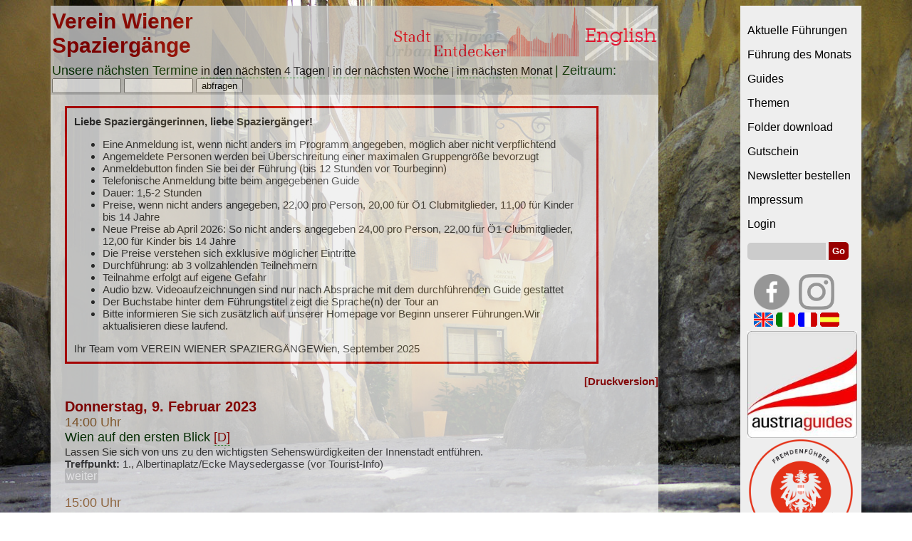

--- FILE ---
content_type: text/html
request_url: https://www.wienguide.at/index.php?page=start&i=1&heute=1675948021&ende=1676293621
body_size: 23715
content:







<!DOCTYPE html PUBLIC "-//W3C//DTD XHTML 1.0 Transitional//EN" "http://www.w3.org/TR/xhtml1/DTD/xhtml1-transitional.dtd">



<html xmlns="http://www.w3.org/1999/xhtml">



<head>



<meta http-equiv="Content-Type" content="text/html; charset=iso-8859-1" />



<title>Verein Wiener Spazierg&auml;nge</title>











<link href="style.css" rel="stylesheet" type="text/css" />



<link rel="stylesheet" href="css/lightbox.css" type="text/css" media="screen" />



<link href="css/main.css" rel="stylesheet" type="text/css">



<link rel="stylesheet" href="css/jquery-ui.css">











<script src="http://maps.googleapis.com/maps/api/js?key=AIzaSyDgDUYp8xQ5Rx2X4RqzgFMOa-Qu7bvwQvQ"></script>



<script src="js/lightbox.js"></script>



 <script src="js/jquery-1.7.2.min.js"></script> 



  <script src="js/jquery-1.10.2.js"></script>



<script src="js/jquery-ui.js"></script>



<script src="js/datepicker-de.js"></script>



<script type="text/javascript" src="js/custom.js"></script>



<script  type="text/javascript" src="js/livesearch.js"></script>







  <script type="text/javascript">







function copyToClipBoard() {



  /* Get the text field */



  var copyText = document.getElementById("textemail");







  /* Select the text field */



  copyText.select();



  copyText.setSelectionRange(0, 99999); /* For mobile devices */







   /* Copy the text inside the text field */



  navigator.clipboard.writeText(copyText.value);







  /* Alert the copied text */



  alert("emailadressen kopiert");



}



</script>







<script type="text/javascript">



function MM_preloadImages() { //v3.0



  var d=document; if(d.images){ if(!d.MM_p) d.MM_p=new Array();



  var i,j=d.MM_p.length,a=MM_preloadImages.arguments; for(i=0; i<a.length; i++)



  if (a[i].indexOf("#")!=0){ d.MM_p[j]=new Image; d.MM_p[j++].src=a[i];}}



	}











function MM_swapImgRestore() { //v3.0



  var i,x,a=document.MM_sr; for(i=0;a&&i<a.length&&(x=a[i])&&x.oSrc;i++) x.src=x.oSrc;



}







function MM_findObj(n, d) { //v4.01



  var p,i,x;  if(!d) d=document; if((p=n.indexOf("?"))>0&&parent.frames.length) {



  d=parent.frames[n.substring(p+1)].document; n=n.substring(0,p);}



  if(!(x=d[n])&&d.all) x=d.all[n]; for (i=0;!x&&i<d.forms.length;i++) x=d.forms[i][n];



  for(i=0;!x&&d.layers&&i<d.layers.length;i++) x=MM_findObj(n,d.layers[i].document);



  if(!x && d.getElementById) x=d.getElementById(n); return x;



}



















function MM_swapImage() { //v3.0



  var i,j=0,x,a=MM_swapImage.arguments; document.MM_sr=new Array; for(i=0;i<(a.length-2);i+=3)



   if ((x=MM_findObj(a[i]))!=null){document.MM_sr[j++]=x; if(!x.oSrc) x.oSrc=x.src; x.src=a[i+2];}



}



</script>











<script>



// When the user scrolls down 20px from the top of the document, show the button



window.onscroll = function() {scrollFunction()};



function scrollFunction() {



    if (document.body.scrollTop > 20 || document.documentElement.scrollTop > 20) {



        document.getElementById("myBtn").style.display = "block";



    } else {



        document.getElementById("myBtn").style.display = "none";



    }



}















// When the user clicks on the button, scroll to the top of the document







function topFunction() {



   document.body.scrollTop = 0;



   document.documentElement.scrollTop = 0;



}



</script>



















<script>



  $( function() {



	  $( "#datepicker" ).datepicker( $.datepicker.regional[ "de" ] );



    var dateFormat = "d MM yy",



      from = $( "#heute" )



        .datepicker({



          defaultDate: "+1w",



          changeMonth: true,



          numberOfMonths: 2



        })



        .on( "change", function() {



          to.datepicker( "option", "minDate", getDate( this ) );



        }),



      to = $( "#ende" ).datepicker({



        defaultDate: "+1w",



        changeMonth: true,



        numberOfMonths: 2



      })



      .on( "change", function() {



        from.datepicker( "option", "maxDate", getDate( this ) );



      });



 



    function getDate( element ) {



      var date;



      try {



        date = $.datepicker.parseDate( dateFormat, element.value );



      } catch( error ) {



        date = null;



      }



 



      return date;



    }



  } );



  </script>























  <script>















function showUser(str) {







    if (str == "") {







        document.getElementById("txtHint").innerHTML = "";







        return;







    } else { 







        if (window.XMLHttpRequest) {







            // code for IE7+, Firefox, Chrome, Opera, Safari







            xmlhttp = new XMLHttpRequest();







        } else {







           // code for IE6, IE5







           xmlhttp = new ActiveXObject("Microsoft.XMLHTTP");







       }







       xmlhttp.onreadystatechange = function() {







        if (this.readyState == 4 && this.status == 200) {







                document.getElementById("txtHint").innerHTML = this.responseText;







    }







    };







   xmlhttp.open("GET","d/admin/getdate.php?q="+str,true);







     xmlhttp.send();







}











}























</script>























<meta name="Keywords" content="Wiener Spazierg&auml;nge, Fremdenf&uuml;hrer, Altstadt, Stadtspaziergang, Zentralfriedhof, Habsburger, Wien, entdecken, Themenspazierg&auml;nge, Gr&auml;tzltour" />



</head>































<body onLoad="MM_preloadImages('images/uk.jpg')" >


<button onClick="topFunction()" id="myBtn" title="Go to top">Top</button>

<div id="main" >

<div id="nav">
  <p>

    

	<a href="?page=start">Aktuelle F&uuml;hrungen</a><p>
	<a href="?page=sondertouren">F&uuml;hrung des Monats</a><p>
	<a href="?page=guides">Guides</a><p>
    <a href="?page=thema">Themen</a><p>
	<a href="?page=b2b">Folder download</a><p>
    <a href="?page=gutschein">Gutschein</a><p>
    <a href="?page=newsletter">Newsletter bestellen</a><p>
    <a href="?page=impressum">Impressum </a><p >

    <a href="?page=login">Login </a>    <br />
  </p>
  <form id="form1" name="form1" method="post" action="?page=search">
     <input name="search" type="search" class="searchfield" id="namanyay-search-box" size="10" />
<input id="namanyay-search-btn" value="Go" type="submit"/>
  </form>

 <br />
  <table width="90%" border="0" align="center" cellpadding="2" cellspacing="0">
    <tr>


      

      <td width="46%"><a href="https://www.facebook.com/VereinWienerSpaziergange/" target="_blank"><img src="images/FB_grau.png" width="50" height="50" border="0" /></a></td>

      

      <td width="54%" colspan="2"><a href="https://www.instagram.com/wienguide.at/"><img src="images/insta.png" width="50" height="50" border="0" /></a></td>

      

    </tr>



    <tr>

      

      <td colspan="3"><a href="e/index.php"><img src="images/uk.gif" width="27" height="20" border="0" /></a><a href="?page=ital"> <img src="images/it.gif" width="27" height="20" border="0" /></a><a href="?page=franz"> <img src="images/fra.gif" width="27" height="20" border="0" /></a><a href="?page=span"> <img src="images/esp.gif" width="27" height="20" border="0" /></a></td>

      

    </tr>



  </table>

<img src="images/ag.png" height="150" /><br />
<img src="images/Fremdenfuehrer.png" width="150" height="150" />
   <table width="150px" border="0" cellspacing="0" cellpadding="5" bgcolor="#FFFFFF">
  <tr>
     <td><a href="media/Stadtentdecker.pdf" target="_blank">Kooperationspartner</a></td>
    </tr>
    <tr>
      <td align="center"><a href="https://oe1.orf.at/club" target="_blank"><img src="images/Logo_OE1-Club_Web.png" width="75" border="0" /></a></td>
    </tr>
    <tr>
     <td align="center">&nbsp;</td>



    </tr>



  </table>



  <p><a href="media/Stadtentdecker.pdf" target="_blank">    <!-- <a href="?page=xmas"><img src="images/xmas2017.jpg" width="150" border="0" /></a> --> </a><br />



    



    



  </p>



















</div>







<div id="inhalt">















  <div id="header"><form action="?page=start" method="post"><table width="100%" border="0" cellspacing="0" cellpadding="2" bgcolor="#CCCCCC">







  <tr>



    <td width="36%" valign="middle"><span class="vwt">Verein Wiener Spazierg&auml;nge</span></td>























    <td colspan="2" align="right" valign="bottom"><img src="images/uE.png" height="75" /></td>

    <td width="13%" class="datum"><a href="e/index.php"><img src="images/ukgrey.jpg" name="Image1" height="75" border="0" align="right" id="Image1" onMouseOver="MM_swapImage('Image1','','images/uk.jpg',1)" onMouseOut="MM_swapImgRestore()" /></a></td>

  </tr>
  <tr>
    <td colspan="4" valign="middle"><span class="tourtitel">Unsere n&auml;chsten 
      Termine</span>      <div class="tooltip"><A HREF="index.php?page=start&i=1&heute=1768546457&ende=1768892057" alt="16.01.26 bis 20.01.26">in den n&auml;chsten 4 Tagen</a><span class="tooltiptext">16.01.26 bis 20.01.26</span></div> | <div class="tooltip"> <A HREF="index.php?page=start&i=2&heute=1768546457&ende=1769151257" alt="16.01.26 bis 23.01.26">in der n&auml;chsten Woche</a><span class="tooltiptext">16.01.26 bis 23.01.26</span></div> |  <div class="tooltip"> <A HREF="index.php?page=start&i=3&heute=1768546457&ende=1771224857" alt="16.01.26 bis 16.02.26">im n&auml;chsten Monat</a><span class="tooltiptext">16.01.26 bis 16.02.26</span></div>      <span class="tourtitel">| Zeitraum:</span>
      <input name="heute" type="text" id="heute"  value="" size="10" maxlength="10" />
      <input name="ende" type="text" id="ende"  value="" size="10" maxlength="10" />



      <input type="submit" name="button1" id="button1"  value="abfragen" />    </td>



    </tr>



  </table> 







    </form>







</div>



<div id="livesearch">



<div id="text">
















<p>

<table width="90%" border="2" cellpadding="10" cellspacing="0" bordercolor="#CC0000">

 <tr>

   <td> <span class="text">

    <b>Liebe Spazierg&auml;ngerinnen, liebe Spazierg&auml;nger!</b>
<ul>
  <li>Eine Anmeldung ist, wenn nicht anders im Programm angegeben, m&ouml;glich aber nicht verpflichtend</li>
  <li>Angemeldete Personen werden bei&nbsp;&Uuml;berschreitung einer maximalen Gruppengr&ouml;&szlig;e bevorzugt</li>
  <li>Anmeldebutton finden Sie bei der F&uuml;hrung (bis 12 Stunden vor Tourbeginn)</li>
  <li>Telefonische Anmeldung bitte beim angegebenen Guide&nbsp;</li>
  <li>Dauer: 1,5-2 Stunden</li>
  <li>Preise, wenn nicht anders angegeben,  22,00 pro Person,  20,00 f&uuml;r &Ouml;1 Clubmitglieder,  11,00 f&uuml;r Kinder bis 14 Jahre</li><li>Neue Preise ab April 2026: So nicht anders angegeben  24,00 pro Person,  22,00 f&uuml;r &Ouml;1 Clubmitglieder,  12,00 f&uuml;r Kinder bis 14 Jahre</li>
  <li>Die Preise verstehen sich exklusive m&ouml;glicher Eintritte</li>
  <li>Durchf&uuml;hrung: ab 3 vollzahlenden Teilnehmern</li>
  <li>Teilnahme erfolgt auf eigene Gefahr</li>
  <li>Audio bzw. Videoaufzeichnungen sind nur nach Absprache mit dem durchf&uuml;hrenden Guide gestattet</li>
  <li>Der Buchstabe hinter dem F&uuml;hrungstitel zeigt die Sprache(n) der Tour an</li>
  <li>Bitte informieren Sie sich zus&auml;tzlich auf unserer Homepage vor Beginn unserer F&uuml;hrungen.Wir aktualisieren diese laufend.</li></ul>
  
Ihr Team vom VEREIN WIENER SPAZIERG&Auml;NGEWien, September 2025

    </span>

    </td>

  </tr>

</table>

<p>



  <p align="right"><a href="../TCPDF/pdf_programm2.php?anfang=1675948021&ende=1676293621" target="_blank"><span class="textrotfett">[Druckversion]</span></a></p><span class="datum">Donnerstag,  9. Februar 2023</span><br><span class="uhr">14:00 Uhr </span><br><span class="tourtitel">Wien auf den ersten Blick <div class="tooltip">[D]<span class="tooltiptext">Diese F&uuml;hrung wird auf Deutsch durchgef&uuml;hrt</span></div></span><br><span class="text">Lassen Sie sich von uns zu den wichtigsten Sehensw&uuml;rdigkeiten der Innenstadt entf&uuml;hren.<br><strong>Treffpunkt:  </strong>1., Albertinaplatz/Ecke Maysedergasse (vor Tourist-Info)</span><br> <A class="anmelden" HREF="?page=detail&id=133&tour=Wien_auf_den_ersten_Blick">weiter</a> <br><br>
<span class="uhr">15:00 Uhr </span><br><span class="tourtitel">Juwele des Jugendstils entlang der Wienzeile.  <div class="tooltip">[D]<span class="tooltiptext">Diese F&uuml;hrung wird auf Deutsch durchgef&uuml;hrt</span></div></span><br><span class="text">Werke bedeutender Architekten um 1900 an der Wienfluss geplanten Prachtboulevard.<br><strong>Treffpunkt:  </strong>1., K&auml;rntner Stra&szlig;e 42 / Ecke Elisabethstra&szlig;e</span><br> <A class="anmelden" HREF="?page=detail&id=331&tour=Juwele_des_Jugendstils_entlang_der_Wienzeile">weiter</a> <br><br>
<span class="datum">Freitag, 10. Februar 2023</span><br><span class="uhr">10:30 Uhr </span><br><span class="tourtitel">"Wien speziell" f&uuml;r Individualisten <div class="tooltip">[D]<span class="tooltiptext">Diese F&uuml;hrung wird auf Deutsch durchgef&uuml;hrt</span></div></span><br><span class="text">Eine unterhaltsame Entdeckungsreise zu den ber&uuml;hmten Sehensw&uuml;rdigkeiten und anderen Besonderheiten.<br><strong>Treffpunkt:  </strong>1., Lobkowitzplatz 2, vor  dem Eingang des Theatermuseums (ACHTUNG. Ab Feb 2026: 1., Lobkowitzplatz 1, vor der Galerie ZETTER)</span><br> <A class="anmelden" HREF="?page=detail&id=37&tour=Wien_speziell_fuer_Individualisten">weiter</a> <br><br>
<span class="uhr">11:30 Uhr </span><br><span class="tourtitel">Wien, eine Stadt erz&auml;hlt - Klischee und Wirklichkeit <div class="tooltip">[D]<span class="tooltiptext">Diese F&uuml;hrung wird auf Deutsch durchgef&uuml;hrt</span></div></span><br><span class="text">Ein Spaziergang, auch zum Schmunzeln und zum Staunen.<br><strong>Treffpunkt:  </strong>1.,Albertinaplatz /Ecke Maysedergasse (vor Tourist-Info)</span><br> <A class="anmelden" HREF="?page=detail&id=448&tour=Wien_eine_Stadt_erzaehlt___lebens_und_liebenswertes_Wien">weiter</a> <br><br>
<span class="uhr">14:00 Uhr </span><br><span class="tourtitel">Wien auf den ersten Blick <div class="tooltip">[D]<span class="tooltiptext">Diese F&uuml;hrung wird auf Deutsch durchgef&uuml;hrt</span></div></span><br><span class="text">Lassen Sie sich von uns zu den wichtigsten Sehensw&uuml;rdigkeiten der Innenstadt entf&uuml;hren.<br><strong>Treffpunkt:  </strong>1., Albertinaplatz/Ecke Maysedergasse (vor Tourist-Info)</span><br> <A class="anmelden" HREF="?page=detail&id=133&tour=Wien_auf_den_ersten_Blick">weiter</a> <br><br>
<span class="uhr">16:00 Uhr </span><br><span class="tourtitel">Der Dritte Mann - Auf den Spuren eines Filmklassikers <div class="tooltip">[D/E]<span class="tooltiptext">Diese F&uuml;hrung wird auf Deutsch und Englisch (Bilinugal)  durchgef&uuml;hrt</span></div></span><br><span class="text">Erleben Sie die Altstadt von Drehort zu Drehort: unkonventionell, lebendig und spannend!<br><strong>Treffpunkt:  </strong>3., U4-Station Stadtpark, Ausgang Johannesgasse, vor der Station</span><br> <A class="anmelden" HREF="?page=detail&id=1&tour=Der_Dritte_Mann:_Wien_auf_den_Spuren_eines_Filmklassikers">weiter</a> <br><br>
<span class="uhr">17:00 Uhr </span><br><span class="tourtitel">Fre&szlig;-, Sauf- und Luderh&auml;user <div class="tooltip">[D]<span class="tooltiptext">Diese F&uuml;hrung wird auf Deutsch durchgef&uuml;hrt</span></div></span><br><span class="text">Eine ganz "wissenschaftliche" F&uuml;hrung &uuml;ber die Sitten in Wien.<br><strong>Treffpunkt:  </strong>1., K&auml;rntner Stra&szlig;e, Ecke Mahlerstra&szlig;e  </span><br> <A class="anmelden" HREF="?page=detail&id=74&tour=Fress_Sauf_und_Luderhaeuser">weiter</a> <br><br>
<span class="datum">Samstag, 11. Februar 2023</span><br><span class="uhr">11:00 Uhr </span><br><span class="tourtitel">Der Wiener Zentralfriedhof - Stadt der Toten  <div class="tooltip">[D]<span class="tooltiptext">Diese F&uuml;hrung wird auf Deutsch durchgef&uuml;hrt</span></div></span><br><span class="text">Ber&uuml;hmtheiten &amp; Normalsterbliche, Besinnliches &amp; Kurioses<br><strong>Treffpunkt:  </strong>11., Simmeringer Hauptstra&szlig;e 234, beim Tor 2</span><br> <A class="anmelden" HREF="?page=detail&id=455&tour=Der_Wiener_Zentralfriedhof__Stadt_der_Toten">weiter</a> <br><br>
<span class="uhr">11:00 Uhr </span><br><span class="tourtitel">Wien auf den zweiten Blick! Durch vertr&auml;umte alte G&auml;sschen und Innenh&ouml;fe <div class="tooltip">[D]<span class="tooltiptext">Diese F&uuml;hrung wird auf Deutsch durchgef&uuml;hrt</span></div></span><br><span class="text">Abseits von L&auml;rm und Hektik tauchen wir ein in die gute alte Zeit.<br><strong>Treffpunkt:  </strong>1., Lobkowitzplatz 2, vor  dem Eingang des Theatermuseums (ACHTUNG. Ab Feb 2026: 1., Lobkowitzplatz 1, vor der Galerie ZETTER)</span><br> <A class="anmelden" HREF="?page=detail&id=36&tour=Wien_auf_den_zweiten_Blick!_Durch_vertraeumte_alte_Gaesschen_und_Innenhoefe">weiter</a> <br><br>
<span class="uhr">14:00 Uhr </span><br><span class="tourtitel">Wien auf den ersten Blick <div class="tooltip">[D]<span class="tooltiptext">Diese F&uuml;hrung wird auf Deutsch durchgef&uuml;hrt</span></div></span><br><span class="text">Lassen Sie sich von uns zu den wichtigsten Sehensw&uuml;rdigkeiten der Innenstadt entf&uuml;hren.<br><strong>Treffpunkt:  </strong>1., Albertinaplatz/Ecke Maysedergasse (vor Tourist-Info)</span><br> <A class="anmelden" HREF="?page=detail&id=133&tour=Wien_auf_den_ersten_Blick">weiter</a> <br><br>
<span class="uhr">14:00 Uhr </span><br><span class="tourtitel">Josefine Mutzenbacher - Auf den Wegen der Lust im Alten Wien <div class="tooltip">[D]<span class="tooltiptext">Diese F&uuml;hrung wird auf Deutsch durchgef&uuml;hrt</span></div></span><br><span class="text">Heiterer Rundgang durch Sittengeschichte und Doppelmoral. Ab 14 Jahren!<br><strong>Treffpunkt:  </strong>1., Michaelerplatz Mitte, Ausgrabungen</span><br> <A class="anmelden" HREF="?page=detail&id=44&tour=Josefine_Mutzenbacher__Auf_den_Wegen_der_Lust_im_Alten_Wien">weiter</a> <br><br>
<span class="uhr">14:30 Uhr </span><br><span class="tourtitel">Entdecken Sie das alte Wien!  <div class="tooltip">[D]<span class="tooltiptext">Diese F&uuml;hrung wird auf Deutsch durchgef&uuml;hrt</span></div></span><br><span class="text">Versteckte Hinterh&ouml;fe, alte Pal&auml;ste, Spione und Schmuggler, mit   Beethoven und Goethe gespickt, usw.<br><strong>Treffpunkt:  </strong>1., Freyung, vor der Schottenkirche </span><br> <A class="anmelden" HREF="?page=detail&id=140&tour=Entdecken_Sie_das_alte_Wien!_">weiter</a> <br><br>
<span class="uhr">16:30 Uhr </span><br><span class="tourtitel">Gruselgeschichten f&uuml;r Mutige - Pestjungfrau, Henker, Tod und Teufel <div class="tooltip">[D]<span class="tooltiptext">Diese F&uuml;hrung wird auf Deutsch durchgef&uuml;hrt</span></div></span><br><span class="text">Ehemalige Friedh&ouml;fe, Hinrichtungsst&auml;tten, Sagen und Facts.<br><strong>Treffpunkt:  </strong>1., Minoritenplatz vor Abgang zur U3.</span><br> <A class="anmelden" HREF="?page=detail&id=422&tour=Gruselgeschichten_fuer_Mutige__Pestjungfrau_Henker_Tod_und_Teufel_">weiter</a> <br><br>
<span class="datum">Sonntag, 12. Februar 2023</span><br><span class="uhr">11:00 Uhr </span><br><span class="tourtitel">Der Wiener Zentralfriedhof - Stadt der Toten  <div class="tooltip">[D]<span class="tooltiptext">Diese F&uuml;hrung wird auf Deutsch durchgef&uuml;hrt</span></div></span><br><span class="text">Ber&uuml;hmtheiten &amp; Normalsterbliche, Besinnliches &amp; Kurioses<br><strong>Treffpunkt:  </strong>11., Simmeringer Hauptstra&szlig;e 234, beim Tor 2</span><br> <A class="anmelden" HREF="?page=detail&id=455&tour=Der_Wiener_Zentralfriedhof__Stadt_der_Toten">weiter</a> <br><br>
<span class="uhr">11:00 Uhr </span><br><span class="tourtitel">150 Jahre Ringstra&szlig;e <div class="tooltip">[D]<span class="tooltiptext">Diese F&uuml;hrung wird auf Deutsch durchgef&uuml;hrt</span></div></span><br><span class="text">Geheimnisse, Skandale, Erbauer und Bewohner. Planungen, Streitigkeiten, Finanzierung sowie Am&uuml;santes und Skurriles<br><strong>Treffpunkt:  </strong>1., Universit&auml;tsring 6-8/Liebenberg-Denkmal (gegen&uuml;ber Universit&auml;t)</span><br> <A class="anmelden" HREF="?page=detail&id=417&tour=150_Jahre_Ringstrasze">weiter</a> <br><br>
<span class="uhr">11:00 Uhr </span><br><span class="tourtitel">Der "neue" alte Neue Markt <div class="tooltip">[D]<span class="tooltiptext">Diese F&uuml;hrung wird auf Deutsch durchgef&uuml;hrt</span></div></span><br><span class="text">Eine Stadtoase mit Tradition erobert die Wiener Innenstadt zur&uuml;ck<br><strong>Treffpunkt:  </strong>1., Marco-d&acute;Aviano-Gasse 1, beim Blumenstand</span><br> <A class="anmelden" HREF="?page=detail&id=545&tour=Der_neue_alte_Neue_Markt">weiter</a> <br><br>
<span class="uhr">14:00 Uhr </span><br><span class="tourtitel">Wien auf den ersten Blick <div class="tooltip">[D]<span class="tooltiptext">Diese F&uuml;hrung wird auf Deutsch durchgef&uuml;hrt</span></div></span><br><span class="text">Lassen Sie sich von uns zu den wichtigsten Sehensw&uuml;rdigkeiten der Innenstadt entf&uuml;hren.<br><strong>Treffpunkt:  </strong>1., Albertinaplatz/Ecke Maysedergasse (vor Tourist-Info)</span><br> <A class="anmelden" HREF="?page=detail&id=133&tour=Wien_auf_den_ersten_Blick">weiter</a> <br><br>
<span class="uhr">14:00 Uhr </span><br><span class="tourtitel">Verschlungene Pfade in der Altstadt - ein Spaziergang durch die Wiener Seele <div class="tooltip">[D]<span class="tooltiptext">Diese F&uuml;hrung wird auf Deutsch durchgef&uuml;hrt</span></div></span><br><span class="text">Das &auml;lteste Wien, die sch&ouml;nsten Geschichten ...<br><strong>Treffpunkt:  </strong>1., Hoher Markt Mitte,  Verm&auml;hlungsbrunnen</span><br> <A class="anmelden" HREF="?page=detail&id=55&tour=Verschlungene_Pfade_in_der_Altstadt__ein_Spaziergang_durch_die_Wiener_Seele">weiter</a> <br><br>
<span class="datum">Montag, 13. Februar 2023</span><br><span class="uhr">16:00 Uhr </span><br><span class="tourtitel">Der "neue" alte Neue Markt <div class="tooltip">[D]<span class="tooltiptext">Diese F&uuml;hrung wird auf Deutsch durchgef&uuml;hrt</span></div></span><br><span class="text">Eine Stadtoase mit Tradition erobert die Wiener Innenstadt zur&uuml;ck<br><strong>Treffpunkt:  </strong>1., Marco-d&acute;Aviano-Gasse 1, beim Blumenstand</span><br> <A class="anmelden" HREF="?page=detail&id=545&tour=Der_neue_alte_Neue_Markt">weiter</a> <br><br>







</div>



</div>



</div>



</div>







</body>
</html>

--- FILE ---
content_type: text/css
request_url: https://www.wienguide.at/style.css
body_size: 11911
content:
@charset "iso-8859-1";
/* CSS Document */
#myBtn {
  display: none;
  position: fixed;
  bottom: 20px;
  left: 30px;
  z-index: 99;
  border: none;
  outline: none;
  background-color: red;
  color: white;
  cursor: pointer;
  padding: 15px;
  border-radius: 10px;
}

.anmelden {
 
  border: none;
  outline: none;
  background-color: #CCC;
  color: white;
  padding: 2px;
  border-radius: 3px;
}

.anmelden:hover {
 
  border: none;
  outline: none;
  background-color: #F00;
  color: white;
  padding: 2px;
  border-radius: 3px;

}

#cancel {
	width: 60%;
	height: 500px;
	position: fixed;
	top: 200px;
	left: 50px;
	z-index: 50;
	background-color: #FFFFCC;
	padding: 15px;
	border-radius: 10 px;
}

#myBtn:hover {
  background-color: #555;
}
#main {
	background-color: #FFF;
	width: 90%;
	margin-top: 0;
	margin-right: auto;
	margin-bottom: 10;
	margin-left: auto;
}
#nav {
	height: 100%;
	width: 150px;
	right: 10px;
	padding: 10px;
	top: 0px;
	float: right;
	background-color: #EEEEEE;
}
#admin {
	height: 100%;
	width: 100%;
	float: left;
	background-color: #FFCC00;
}
#admin2 {
	height: 100%;
	width: 100%;
	float: left;
	background-color: #FF6600;
}


#inhalt {
	height: 100%;
	width: 75%;
	left: 0px;
	padding: 0px;
	top: 0px;
	float: left;
	background-color: #EEEEEE;
	backface-visibility: visible;
	opacity: 80%;
	bottom: 10px;
}
#text {
	padding-left: 20px;
	position:relative;
}


body {
	background-image: url(images/back.jpg);
	background-attachment: fixed;
	background-repeat: no-repeat;
	background-size: cover;
}
.datum {
	font-family: Arial, Helvetica, sans-serif;
	font-size: 20px;
	font-weight: bold;
	color: #900;
}
.RotNichtFett {
	font-family: Arial, Helvetica, sans-serif;
	font-size: 20px;
	color: #F00;
}
#header {
	position: relative;
	width: 100%;
	left: 0px;
	top: 0px;
	padding: 0px;
}

.uhr {
	font-family: Arial, Helvetica, sans-serif;
	font-size: 18px;
	font-weight: normal;
	color: #963;
}
.vwt {
	font-family: Arial, Helvetica, sans-serif;
	font-size: 30px;
	color: #990000;
	font-weight: bold;
}

.headline {
	font-family: Arial, Helvetica, sans-serif;
	font-size: 20px;
	font-weight: bold;
	color: #003300;
}

.text {
	font-family: Tahoma, Geneva, sans-serif;
	font-size: 15px;
	font-weight: normal;
	color: #333;
}
.textrot {
	font-family: Tahoma, Geneva, sans-serif;
	font-size: 15px;
	font-weight: normal;
	color: #900;
}
.textrotfett {
	font-family: Tahoma, Geneva, sans-serif;
	font-size: 15px;
	font-weight: bold;
	color: #900;
}

.text_fett {
	font-family: Tahoma, Geneva, sans-serif;
	font-size: 15px;
	font-weight: bold;
	color: #333;
}
.loginfield {
	font-family: Arial, Helvetica, sans-serif;
	font-size: 14px;
	font-weight: bold;
	color: #333;
	background-color: #FFFFFF;
	border: 1px solid #333;
	padding: 2px;
	height: 20px;
	width: 200px;
}

.tourtitel {
	font-family: Tahoma, Geneva, sans-serif;
	font-size: 18px;
	font-weight: lighter;
	color: #030;
}
.button {
	color: #88A69F;
	height: 25px;
	width: 25px;
	padding: -10px;
	left: 0px;
	top: 0px;
	right: 0px;
	bottom: 0px;
}
.button1 {
	background-color: #FFF;
	color: #000;
	margin: 2px;
	border: 1px solid #600;
	padding: 3px;
	height: 17px;
	font-family: Arial, Helvetica, sans-serif;
	font-size: 14px;
	line-height: normal;
	font-weight: normal;
	font-variant: normal;
	vertical-align: middle;
	width: 100px;
}


.thema {
	font-family: Tahoma, Geneva, sans-serif;
	font-size: 18px;
	font-weight: lighter;
	color: #030;
}
.thema2 {
	font-family: Arial, Helvetica, sans-serif;
	font-size: 18px;
	font-weight: lighter;
	color: #030;
	background-color: #900;
}
thema:hover {
	font-family: Tahoma, Geneva, sans-serif;
	font-size: 18px;
	font-weight: lighter;
	color: #030;
}

#guideliste {
	border-bottom-width: 1px;
	border-bottom-style: solid;
	border-bottom-color: #600;
}
#tabellerahmen {
	border-bottom-width: 1px;
	border-bottom-style: solid;
	border-bottom-color: #600;
	border-top-width: 1px;
	border-top-style: solid;
	border-top-color: #600;
}


a {
	font-family: Tahoma, Geneva, sans-serif;
	font-size: 16px;
	font-weight: normal;
	color: #000;
	text-decoration: none;
}
a2 {
	font-weight: bold;
	color: #000000;
	font-family: Verdana, Geneva, sans-serif;
	font-size: 9px;
	background-color: #0C0;
}
a_logout {
	font-family: Tahoma, Geneva, sans-serif;
	font-size: 9px;
	font-weight: normal;
	color: #FFF;
	text-decoration: none;
	background-color: #F00;
}

a:hover {
	font-family: Tahoma, Geneva, sans-serif;
	font-size: 16px;
	font-weight: normal;
	color: #333;
	text-decoration: none;

	background-color: #999;
	
}
a2:hover {
	font-weight: bold;
	color: #000000;
	font-family: Verdana, Geneva, sans-serif;
	font-size: 9px;
	background-color: #0C0;

}

/* Tooltip container */
.tooltip {
    position: relative;
    display: inline-block;
    border-bottom: 1px dotted green; /* If you want dots under the hoverable text */
	color: #900;
}

/* Tooltip text */
.tooltip .tooltiptext {
	visibility: hidden;
	width: 250px;
	background-color: #9C3;
	color: #333;
	text-align: center;
	padding: 5px 0;
	border-radius: 6px;
	/* Position the tooltip text */
    position: absolute;
	z-index: 1;
	bottom: 125%;
	left: 50%;
	margin-left: -60px;
	/* Fade in tooltip */
    opacity: 0;
	transition: opacity 1s;
	font-family: Tahoma, Geneva, sans-serif;
	font-size: 15px;
	font-weight: normal;
}



/* Tooltip arrow */
.tooltip .tooltiptext::after {
    content: "";
    position: absolute;
    top: 100%;
    left: 50%;
    margin-left: -5px;
    border-width: 5px;
    border-style: solid;
    border-color: #555 transparent transparent transparent;

}

/* Show the tooltip text when you mouse over the tooltip container */
.tooltip:hover .tooltiptext {
    visibility: visible;
    opacity: 1;
}

.search {
	color: #900;	
}
.dashboard_table {
	border-top-width: 2px;
	border-right-width: 2px;
	border-bottom-width: 2px;
	border-left-width: 2px;
	border-right-style: dotted;
	border-left-style: dotted;
	border-top-color: #333;
	border-right-color: #333;
	border-bottom-color: #333;
	border-left-color: #333;
}
.tableguide {
	border-top-width: 2px;
	border-bottom-width: 2px;
	border-top-style: solid;
	border-bottom-style: solid;
	border-top-color: #333;
	border-right-color: #333;
	border-bottom-color: #333;
	border-left-color: #333;
	font-family: Tahoma, Geneva, sans-serif;
	font-size: 15px;
	font-weight: normal;
	color: #333;
}
.gruen{
	font-weight: normal;
 	color: #006600;
	font-family: Verdana, Geneva, sans-serif;
	font-size: 12px;
}
.orange {
	font-weight: bold;
	color: #CC6600;
	font-family: Verdana, Geneva, sans-serif;
	font-size: 12px;
	
}
.rot {
	font-weight: bold;
	color: #FF0000;
	font-family: Verdana, Geneva, sans-serif;
	font-size: 12px;
}
#namanyay-search-btn {
background:#900;
color:white;
font: 'trebuchet ms', trebuchet;
padding:5px 5px;
border-radius:0 5px 5px 0;
-moz-border-radius:0 5px 5px 0;
-webkit-border-radius:0 5px 5px 0;
-o-border-radius:0 5px 5px 0;
border:0 none;
font-weight:bold;
}
 
 #suchfeld {
background: #ccc;
padding:5px 5px;

 border-radius:5px;
-moz-border-radius:5px;
-webkit-border-radius:5px;
-o-border-radius:5px;
border:1px;
width:120px;
font-size: 12px;
border-color:#900;
 }
 
#namanyay-search-box {
background: #ccc;
padding:5px 5px;

 border-radius:5px 0 0 5px;
-moz-border-radius:5px 0 0 5px;
-webkit-border-radius:5px 0 0 5px;
-o-border-radius:5px 0 0 5px;
border:0 none;
width:110px;
font-size: 12px;
 }
 .kalenderklein {
	font-weight: normal;
	color: #000000;
	font-family: Verdana, Geneva, sans-serif;
	font-size: 9px;
	
}
 .kalenderklein_rot {
	font-weight: normal;
	color: #FF0000;
	font-family: Verdana, Geneva, sans-serif;
	font-size: 9px;
}
 .kalenderkleinFETT {
	font-weight: bold;
	color: #000000;
	font-family: Verdana, Geneva, sans-serif;
	font-size: 9px;
}
.kalenderkleinTERMIN1 {
	font-weight: bold;
	color: #fff;
	font-family: Verdana, Geneva, sans-serif;
	font-size: 9px;
	background-color: #900;


}
.kalenderkleinGRAU {
	font-weight: bold;
	color: #000;
	font-family: Verdana, Geneva, sans-serif;
	font-size: 9px;
	background-color: #ccc;


}
.kalenderTERMIN1 {
	color: #fff;
	font-family: Verdana, Geneva, sans-serif;
	font-size: 15px;
	background-color: #900;
	padding: 2px;
	margin-top: 5px;
	margin-right: 0px;
	margin-bottom: 5px;
	margin-left: 0px;
	height: 16px;
	line-height: 25px;
}
.kalenderkleinTERMIN1:hover {
	font-weight: bold;
	color: #fff;
	font-family: Verdana, Geneva, sans-serif;
	font-size: 9px;
	background-color: #900;


	
}
.kalenderkleinTERMIN2 {
	font-weight: bold;
	color: #fff;
	font-family: Verdana, Geneva, sans-serif;
	font-size: 9px;
	background-color: #09F;


}
.kalenderTERMIN2 {

	color: #fff;
	font-family: Verdana, Geneva, sans-serif;
	font-size: 15px;
	background-color: #09F;
	padding: 2px;
	line-height: 25px;

}
.kalenderkleinTERMIN2:hover {
	font-weight: bold;
	color: #fff;
	font-family: Verdana, Geneva, sans-serif;
	font-size: 9px;
	background-color: #09F;


}
.kalenderkleinTERMIN3 {
	font-weight: bold;
	color: #000000;
	font-family: Verdana, Geneva, sans-serif;
	font-size: 9px;
	background-color: #FC3;
	line-height: 18px;
}
.kalenderTERMIN3 {
	
	color: #000000;
	font-family: Verdana, Geneva, sans-serif;
	font-size: 15px;
	background-color: #FC3;
	padding: 2px;
	line-height: 25px;
}
.kalenderkleinTERMIN3:hover {
	font-weight: bold;
	color: #000000;
	font-family: Verdana, Geneva, sans-serif;
	font-size: 9px;
	background-color: #FC3;
	
}
.kalenderkleinTERMIN4 {
	font-weight: bold;
	color: #000000;
	font-family: Verdana, Geneva, sans-serif;
	font-size: 9px;
	background-color: #0FF;

}
.kalenderTERMIN4 {
	
	color: #000000;
	font-family: Verdana, Geneva, sans-serif;
	font-size: 15px;
	background-color: #0FF;
	padding: 2px;
	line-height: 25px;

}
.kalenderkleinTERMIN4:hover {
	font-weight: bold;
	color: #000000;
	font-family: Verdana, Geneva, sans-serif;
	font-size: 9px;
	background-color: #0FF;
}
.kalenderkleinTERMIN5 {
	font-weight: bold;
	color: #000000;
	font-family: Verdana, Geneva, sans-serif;
	font-size: 9px;
	background-color: #1aff09;

}
.kalenderTERMIN5 {
	
	color: #000000;
	font-family: Verdana, Geneva, sans-serif;
	font-size: 15px;
	background-color: #1aff09;
	padding: 2px;
	line-height: 25px;

}
.kalenderkleinTERMIN5:hover {
	font-weight: bold;
	color: #000000;
	font-family: Verdana, Geneva, sans-serif;
	font-size: 9px;
	background-color: #1aff09;
}

.kalenderkleinTERMIN6 {
	font-weight: bold;
	color: #000000;
	font-family: Verdana, Geneva, sans-serif;
	font-size: 9px;
	background-color: #63F;

}
.kalenderTERMIN6 {
	
	color: #000000;
	font-family: Verdana, Geneva, sans-serif;
	font-size: 15px;
	background-color: #63F;
	padding: 2px;
	line-height: 25px;

}
.kalenderkleinTERMIN6:hover {
	font-weight: bold;
	color: #000000;
	font-family: Verdana, Geneva, sans-serif;
	font-size: 9px;
	background-color: #63F;
}

.textarea {
	font-family:Tahoma, Geneva, sans-serif;
	font-size: 0.8rem;
	color: #000;
	background-color: #FFF;
	
}
#d_text {
	font-family:Tahoma, Geneva, sans-serif;
	font-size: 0.8rem;
	color: #000;
	background-color: #FFF;
	
}
.stat {
	width:90%;
	background-color:rgba(0, 0, 0, 1);
	border-radius: 5px;
	padding: 10px;
	font-family: Verdana, Geneva, sans-serif;
	color: #fff;
	size: 14px;
	
}
.zusatzguide {
	font-weight: normal;
	color: #ffffff;
	font-family: Verdana, Geneva, sans-serif;
	font-size: 12px;
	background-color:#339900;
	
}

--- FILE ---
content_type: text/css
request_url: https://www.wienguide.at/css/main.css
body_size: 1391
content:
#page-wrapper {
	max-width: 800px;
	margin: 100px auto 0;
	display: block;
}
#cookie-popup {
	font-family: Arial, Helvetica, sans-serif;
	font-size: 20px;
	background-color: rgba(73, 205, 73, 0.7);
	text-align: center;
	color: #000;
	position: fixed;
	top: 0;
	left: 0;
	right: 0;
	bottom: 0;
	z-index: 8000;
	line-height: 20px;
}
.cookie-popup-inner {
	-webkit-box-shadow: 0px 0px 5px 0px rgba(255, 255, 255, 0.2);
	-moz-box-shadow: 0px 0px 5px 0px rgba(255, 255, 255, 0.2);
	box-shadow: 0px 0px 5px 0px rgba(255, 255, 255, 0.2);
	padding: 20px;
	position: absolute;
	z-index: 9000;
	max-width: 400px;
	left: 50%;
	top: 50%;
	transform: translate(-50%,-50%);
	background-color: rgba(255,255,255, 1);
	border: 2px;
}
.cookie-popup-inner button {
	background-color: #fff;
	border: 2px solid #000;
	color: #000;
	-webkit-transition: all 0.2s ease-in-out;
    -moz-transition: all 0.2s ease-in-out;
    -o-transition: all 0.2s ease-in-out;
    transition: all 0.2s ease-in-out;
}
.cookie-popup-inner button:hover {
	background-color: rgba(0, 255, 0, 0.7);
	border: 2px solid #000;
	color: #000;
}
.more a {
	border: 1px solid #ccc;
	line-height: 24px;
	display: block;
	color: #ccc;
	-webkit-transition: all 0.2s ease-in-out;
    -moz-transition: all 0.2s ease-in-out;
    -o-transition: all 0.2s ease-in-out;
    transition: all 0.2s ease-in-out;
}
.more a:hover,
.more a:focus {
	text-decoration: none;
	background-color: #333;
	color: #fff;
}
.hidden {
	display: none;
}

--- FILE ---
content_type: application/javascript
request_url: https://www.wienguide.at/js/custom.js
body_size: 294
content:
function cookieOk() {
  var now = new Date(); // Aktuelles Datum
  var lifetime = now.getTime(); // Millisekunden seit 1970 bis heute
  var deleteCookie = lifetime + 8640000; // Cookie wird nach 30 Tagen automatisch gelÃ¶scht
	
  now.setTime(deleteCookie);
  var enddate = now.toUTCString();
	
  document.cookie = "setCookieHinweis = set; path=/; secure:false; expires=" + enddate;
  document.getElementById("cookie-popup").classList.add("hidden");
}